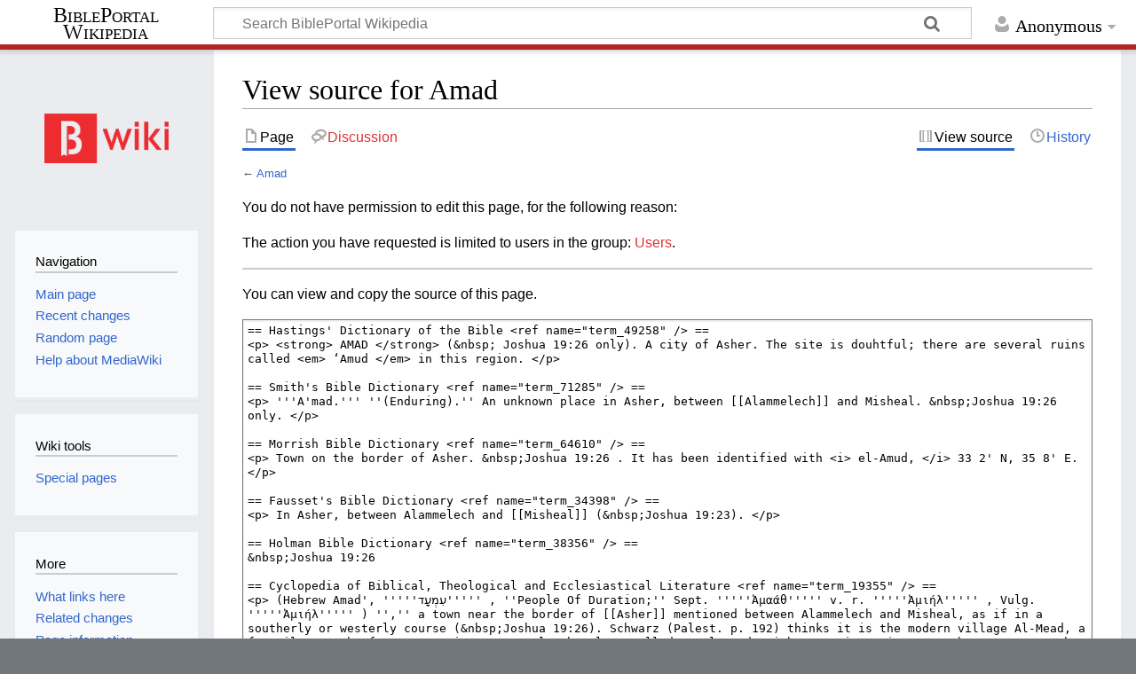

--- FILE ---
content_type: text/html; charset=UTF-8
request_url: https://wiki.bibleportal.com/index.php?title=Amad&action=edit
body_size: 6108
content:
<!DOCTYPE html>
<html class="client-nojs" lang="en" dir="ltr">
<head>
<meta charset="UTF-8"/>
<title>View source for Amad - BiblePortal Wikipedia</title>
<script>document.documentElement.className="client-js";RLCONF={"wgBreakFrames":!0,"wgSeparatorTransformTable":["",""],"wgDigitTransformTable":["",""],"wgDefaultDateFormat":"dmy","wgMonthNames":["","January","February","March","April","May","June","July","August","September","October","November","December"],"wgRequestId":"0e3f151f8a34e81ed92400fb","wgCSPNonce":!1,"wgCanonicalNamespace":"","wgCanonicalSpecialPageName":!1,"wgNamespaceNumber":0,"wgPageName":"Amad","wgTitle":"Amad","wgCurRevisionId":327263,"wgRevisionId":0,"wgArticleId":699,"wgIsArticle":!1,"wgIsRedirect":!1,"wgAction":"edit","wgUserName":null,"wgUserGroups":["*"],"wgCategories":[],"wgPageContentLanguage":"en","wgPageContentModel":"wikitext","wgRelevantPageName":"Amad","wgRelevantArticleId":699,"wgIsProbablyEditable":!1,"wgRelevantPageIsProbablyEditable":!1,"wgRestrictionEdit":[],"wgRestrictionMove":[],"wgMediaViewerOnClick":!0,"wgMediaViewerEnabledByDefault":!0,"wgVisualEditor":{"pageLanguageCode":"en",
"pageLanguageDir":"ltr","pageVariantFallbacks":"en"},"wgMFDisplayWikibaseDescriptions":{"search":!1,"nearby":!1,"watchlist":!1,"tagline":!1},"wgEditSubmitButtonLabelPublish":!1};RLSTATE={"site.styles":"ready","noscript":"ready","user.styles":"ready","user":"ready","user.options":"loading","skins.timeless":"ready","ext.visualEditor.desktopArticleTarget.noscript":"ready"};RLPAGEMODULES=["mediawiki.action.edit.collapsibleFooter","site","mediawiki.page.ready","skins.timeless.js","ext.visualEditor.desktopArticleTarget.init","ext.visualEditor.targetLoader"];</script>
<script>(RLQ=window.RLQ||[]).push(function(){mw.loader.implement("user.options@1hzgi",function($,jQuery,require,module){/*@nomin*/mw.user.tokens.set({"patrolToken":"+\\","watchToken":"+\\","csrfToken":"+\\"});
});});</script>
<link rel="stylesheet" href="/load.php?lang=en&amp;modules=ext.visualEditor.desktopArticleTarget.noscript%7Cskins.timeless&amp;only=styles&amp;skin=timeless"/>
<script async="" src="/load.php?lang=en&amp;modules=startup&amp;only=scripts&amp;raw=1&amp;skin=timeless"></script>
<!--[if IE]><link rel="stylesheet" href="/resources/IE9fixes.css" media="screen"/><![endif]-->
<meta name="ResourceLoaderDynamicStyles" content=""/>
<link rel="stylesheet" href="/load.php?lang=en&amp;modules=site.styles&amp;only=styles&amp;skin=timeless"/>
<meta name="generator" content="MediaWiki 1.36.2"/>
<meta name="robots" content="noindex,nofollow"/>
<meta name="viewport" content="width=device-width, initial-scale=1.0, user-scalable=yes, minimum-scale=0.25, maximum-scale=5.0"/>
<link rel="shortcut icon" href="/favicon.ico"/>
<link rel="search" type="application/opensearchdescription+xml" href="/opensearch_desc.php" title="BiblePortal Wikipedia (en)"/>
<link rel="EditURI" type="application/rsd+xml" href="http://wiki.bibleportal.com/api.php?action=rsd"/>
<link rel="license" href="https://creativecommons.org/licenses/by-sa/4.0/"/>
<link rel="alternate" type="application/atom+xml" title="BiblePortal Wikipedia Atom feed" href="/index.php?title=Special:RecentChanges&amp;feed=atom"/>
<script src="https://bibleportal.com/assets/scripts/bp-scripture-tagger-min.js" type="text/javascript"></script>
</head>
<body class="mediawiki ltr sitedir-ltr mw-hide-empty-elt ns-0 ns-subject page-Amad rootpage-Amad skin-timeless action-edit skin--responsive"><div id="mw-wrapper"><div id="mw-header-container" class="ts-container"><div id="mw-header" class="ts-inner"><div id="user-tools"><div id="personal"><h2><span>Anonymous</span></h2><div id="personal-inner" class="dropdown"><div role="navigation" class="mw-portlet" id="p-personal" aria-labelledby="p-personal-label"><h3 id="p-personal-label" lang="en" dir="ltr">Not logged in</h3><div class="mw-portlet-body"><ul lang="en" dir="ltr"><li id="pt-createaccount"><a href="/index.php?title=Special:CreateAccount&amp;returnto=Amad&amp;returntoquery=action%3Dedit" title="You are encouraged to create an account and log in; however, it is not mandatory"><span>Create account</span></a></li><li id="pt-login"><a href="/index.php?title=Special:UserLogin&amp;returnto=Amad&amp;returntoquery=action%3Dedit" title="You are encouraged to log in; however, it is not mandatory [o]" accesskey="o"><span>Log in</span></a></li></ul></div></div></div></div></div><div id="p-logo-text" class="mw-portlet" role="banner"><a id="p-banner" class="mw-wiki-title long" href="/page/Main_Page">BiblePortal Wikipedia</a></div><div class="mw-portlet" id="p-search"><h3 lang="en" dir="ltr"><label for="searchInput">Search</label></h3><form action="/index.php" id="searchform"><div id="simpleSearch"><div id="searchInput-container"><input type="search" name="search" placeholder="Search BiblePortal Wikipedia" autocapitalize="sentences" title="Search BiblePortal Wikipedia [f]" accesskey="f" id="searchInput"/></div><input type="hidden" value="Special:Search" name="title"/><input type="submit" name="fulltext" value="Search" title="Search the pages for this text" id="mw-searchButton" class="searchButton mw-fallbackSearchButton"/><input type="submit" name="go" value="Go" title="Go to a page with this exact name if it exists" id="searchButton" class="searchButton"/></div></form></div></div><div class="visualClear"></div></div><div id="mw-header-hack" class="color-bar"><div class="color-middle-container"><div class="color-middle"></div></div><div class="color-left"></div><div class="color-right"></div></div><div id="mw-header-nav-hack"><div class="color-bar"><div class="color-middle-container"><div class="color-middle"></div></div><div class="color-left"></div><div class="color-right"></div></div></div><div id="menus-cover"></div><div id="mw-content-container" class="ts-container"><div id="mw-content-block" class="ts-inner"><div id="mw-content-wrapper"><div id="mw-content"><div id="content" class="mw-body" role="main"><div class="mw-indicators mw-body-content">
</div>
<h1 id="firstHeading" class="firstHeading">View source for Amad</h1><div id="bodyContentOuter"><div id="siteSub">From BiblePortal Wikipedia</div><div id="mw-page-header-links"><div role="navigation" class="mw-portlet tools-inline" id="p-namespaces" aria-labelledby="p-namespaces-label"><h3 id="p-namespaces-label" lang="en" dir="ltr">Namespaces</h3><div class="mw-portlet-body"><ul lang="en" dir="ltr"><li id="ca-nstab-main" class="selected"><a href="/page/Amad" title="View the content page [c]" accesskey="c"><span>Page</span></a></li><li id="ca-talk" class="new"><a href="/index.php?title=Talk:Amad&amp;action=edit&amp;redlink=1" rel="discussion" title="Discussion about the content page (page does not exist) [t]" accesskey="t"><span>Discussion</span></a></li></ul></div></div><div role="navigation" class="mw-portlet tools-inline" id="p-more" aria-labelledby="p-more-label"><h3 id="p-more-label" lang="en" dir="ltr">More</h3><div class="mw-portlet-body"><ul lang="en" dir="ltr"><li id="ca-more" class="dropdown-toggle"><span>More</span></li></ul></div></div><div role="navigation" class="mw-portlet tools-inline" id="p-views" aria-labelledby="p-views-label"><h3 id="p-views-label" lang="en" dir="ltr">Page actions</h3><div class="mw-portlet-body"><ul lang="en" dir="ltr"><li id="ca-view"><a href="/page/Amad"><span>Read</span></a></li><li id="ca-viewsource" class="selected"><a href="/index.php?title=Amad&amp;action=edit" title="This page is protected.&#10;You can view its source [e]" accesskey="e"><span>View source</span></a></li><li id="ca-history"><a href="/index.php?title=Amad&amp;action=history" title="Past revisions of this page [h]" accesskey="h"><span>History</span></a></li></ul></div></div></div><div class="visualClear"></div><div class="mw-body-content" id="bodyContent"><div id="contentSub">← <a href="/page/Amad" title="Amad">Amad</a></div><div id="mw-content-text"><p>You do not have permission to edit this page, for the following reason:
</p>
<div class="permissions-errors">
<p>The action you have requested is limited to users in the group: <a href="/index.php?title=BiblePortal_Wikipedia:Users&amp;action=edit&amp;redlink=1" class="new" title="BiblePortal Wikipedia:Users (page does not exist)">Users</a>.
</p>
</div><hr />
<p>You can view and copy the source of this page.
</p><textarea readonly="" accesskey="," id="wpTextbox1" cols="80" rows="25" style="" class="mw-editfont-monospace" lang="en" dir="ltr" name="wpTextbox1">== Hastings' Dictionary of the Bible &lt;ref name="term_49258" /> ==
&lt;p> &lt;strong> AMAD &lt;/strong> (&amp;nbsp; Joshua 19:26 only). A city of Asher. The site is douhtful; there are several ruins called &lt;em> ‘Amud &lt;/em> in this region. &lt;/p>
        
== Smith's Bible Dictionary &lt;ref name="term_71285" /> ==
&lt;p> '''A'mad.''' ''(Enduring).'' An unknown place in Asher, between [[Alammelech]] and Misheal. &amp;nbsp;Joshua 19:26 only. &lt;/p>
        
== Morrish Bible Dictionary &lt;ref name="term_64610" /> ==
&lt;p> Town on the border of Asher. &amp;nbsp;Joshua 19:26 . It has been identified with &lt;i> el-Amud, &lt;/i> 33 2' N, 35 8' E. &lt;/p>
        
== Fausset's Bible Dictionary &lt;ref name="term_34398" /> ==
&lt;p> In Asher, between Alammelech and [[Misheal]] (&amp;nbsp;Joshua 19:23). &lt;/p>
        
== Holman Bible Dictionary &lt;ref name="term_38356" /> ==
&amp;nbsp;Joshua 19:26
        
== Cyclopedia of Biblical, Theological and Ecclesiastical Literature &lt;ref name="term_19355" /> ==
&lt;p> (Hebrew Amad', '''''עִמְעָד''''' , ''People Of Duration;'' Sept. '''''Ἀμαάθ''''' v. r. '''''Ἀμιήλ''''' , Vulg. '''''Ἀμιήλ''''' ) '','' a town near the border of [[Asher]] mentioned between Alammelech and Misheal, as if in a southerly or westerly course (&amp;nbsp;Joshua 19:26). Schwarz (Palest. p. 192) thinks it is the modern village Al-Mead, a few miles north of Acco, meaning apparently the place called Em el-Amed, with extensive ruins near the sea-coast, the identity of which with the ancient [[Amad]] is also suggested by Thomson (Land and Book, 1, 469); but we should otherwise look for a more south-easterly position, and one on the boundary. The same objection applies to the location proposed by [[Van]] de Velde (Memoir, p. 284) at Um el-'Amad, on the shore south of Tyre, which, however, contains no ruins (Robinson, later Researches, 3, 113). It may not improbably be identified with Shefa 'Omar or Shefa 'Amar (perhaps '''''עמד''''' for '''''עמעד''''' ) '','' a large market-town on a ridge east of Haifa, with streets of shops and a large deserted castle (Robinson, later ''Researches,'' 3, 103). &lt;/p> &lt;p> Tristram thinks this is the "little mound with traces of ruins, called Un el- Amad, five miles west of [[Wady]] el-Malek" (Bible Places, p. 215); meaning the Um el-Amvad of Robinson (Later Researches, p. 113, note), who, however, observes that "the people of [[Bethlehem]] [Beit-lahm of [[Zebulun]] adjoining] said there were no columns there," as the name ("mother of columns") would imply. The place is laid down on the Ordnance Map as Umm el-Amed, a village without any signs of ruins, one mile south of west from Beit-lahm, in the hills north of the plain of Esdraelon; but the situation is rather far east to have been included in the territory of Asher. &lt;/p>
        
== International Standard Bible Encyclopedia &lt;ref name="term_1002" /> ==
&lt;p> ''''' ā´mad ''''' ( עמעד , &lt;i> ''''' ‛am‛ādh ''''' &lt;/i> ): A town in northern Palestine, which fell to the tribe of Asher in the division of the land (&amp;nbsp;Joshua 19:26 ). The modern ruin 'Amud near [[Accho]] may be the site. &lt;/p>
        
==References ==
&lt;references>

&lt;ref name="term_49258"> [https://bibleportal.com/dictionary/hastings-dictionary-of-the-bible/amad Amad from Hastings' Dictionary of the Bible]&lt;/ref>
         
&lt;ref name="term_71285"> [https://bibleportal.com/dictionary/smith-s-bible-dictionary/amad Amad from Smith's Bible Dictionary]&lt;/ref>
         
&lt;ref name="term_64610"> [https://bibleportal.com/dictionary/morrish-bible-dictionary/amad Amad from Morrish Bible Dictionary]&lt;/ref>
         
&lt;ref name="term_34398"> [https://bibleportal.com/dictionary/fausset-s-bible-dictionary/amad Amad from Fausset's Bible Dictionary]&lt;/ref>
         
&lt;ref name="term_38356"> [https://bibleportal.com/dictionary/holman-bible-dictionary/amad Amad from Holman Bible Dictionary]&lt;/ref>
         
&lt;ref name="term_19355"> [https://bibleportal.com/encyclopedia/cyclopedia-of-biblical-theological-and-ecclesiastical-literature/amad Amad from Cyclopedia of Biblical, Theological and Ecclesiastical Literature]&lt;/ref>
         
&lt;ref name="term_1002"> [https://bibleportal.com/encyclopedia/international-standard-bible-encyclopedia/amad Amad from International Standard Bible Encyclopedia]&lt;/ref>
        
&lt;/references>
</textarea><div class="templatesUsed"></div><p id="mw-returnto">Return to <a href="/page/Amad" title="Amad">Amad</a>.</p>
</div><div class="printfooter">
Retrieved from "<a dir="ltr" href="http://wiki.bibleportal.com/page/Amad">http://wiki.bibleportal.com/page/Amad</a>"</div>
<div class="visualClear"></div></div></div></div></div><div id="content-bottom-stuff"><div id="catlinks" class="catlinks catlinks-allhidden" data-mw="interface"></div></div></div><div id="mw-site-navigation"><div id="p-logo" class="mw-portlet" role="banner"><a class="mw-wiki-logo fallback" href="/page/Main_Page" title="Visit the main page"></a></div><div id="site-navigation" class="sidebar-chunk"><h2><span>Navigation</span></h2><div class="sidebar-inner"><div role="navigation" class="mw-portlet" id="p-navigation" aria-labelledby="p-navigation-label"><h3 id="p-navigation-label" lang="en" dir="ltr">Navigation</h3><div class="mw-portlet-body"><ul lang="en" dir="ltr"><li id="n-mainpage-description"><a href="/page/Main_Page" title="Visit the main page [z]" accesskey="z"><span>Main page</span></a></li><li id="n-recentchanges"><a href="/page/Special:RecentChanges" title="A list of recent changes in the wiki [r]" accesskey="r"><span>Recent changes</span></a></li><li id="n-randompage"><a href="/page/Special:Random" title="Load a random page [x]" accesskey="x"><span>Random page</span></a></li><li id="n-help-mediawiki"><a href="https://www.mediawiki.org/wiki/Special:MyLanguage/Help:Contents"><span>Help about MediaWiki</span></a></li></ul></div></div></div></div><div id="site-tools" class="sidebar-chunk"><h2><span>Wiki tools</span></h2><div class="sidebar-inner"><div role="navigation" class="mw-portlet" id="p-tb" aria-labelledby="p-tb-label"><h3 id="p-tb-label" lang="en" dir="ltr">Wiki tools</h3><div class="mw-portlet-body"><ul lang="en" dir="ltr"><li id="t-specialpages"><a href="/page/Special:SpecialPages" title="A list of all special pages [q]" accesskey="q"><span>Special pages</span></a></li></ul></div></div></div></div></div><div id="mw-related-navigation"><div id="page-tools" class="sidebar-chunk"><h2><span>Page tools</span></h2><div class="sidebar-inner"><div role="navigation" class="mw-portlet emptyPortlet" id="p-cactions" aria-labelledby="p-cactions-label"><h3 id="p-cactions-label" lang="en" dir="ltr">Page tools</h3><div class="mw-portlet-body"><ul lang="en" dir="ltr"></ul></div></div><div role="navigation" class="mw-portlet emptyPortlet" id="p-userpagetools" aria-labelledby="p-userpagetools-label"><h3 id="p-userpagetools-label" lang="en" dir="ltr">Userpage tools</h3><div class="mw-portlet-body"><ul lang="en" dir="ltr"></ul></div></div><div role="navigation" class="mw-portlet" id="p-pagemisc" aria-labelledby="p-pagemisc-label"><h3 id="p-pagemisc-label" lang="en" dir="ltr">More</h3><div class="mw-portlet-body"><ul lang="en" dir="ltr"><li id="t-whatlinkshere"><a href="/page/Special:WhatLinksHere/Amad" title="A list of all wiki pages that link here [j]" accesskey="j"><span>What links here</span></a></li><li id="t-recentchangeslinked"><a href="/page/Special:RecentChangesLinked/Amad" rel="nofollow" title="Recent changes in pages linked from this page [k]" accesskey="k"><span>Related changes</span></a></li><li id="t-info"><a href="/index.php?title=Amad&amp;action=info" title="More information about this page"><span>Page information</span></a></li><li id="t-pagelog"><a href="/index.php?title=Special:Log&amp;page=Amad"><span>Page logs</span></a></li></ul></div></div></div></div></div><div class="visualClear"></div></div></div><div id="mw-footer-container" class="mw-footer-container ts-container"><div id="mw-footer" class="mw-footer ts-inner" role="contentinfo" lang="en" dir="ltr"><ul id="footer-icons"><li id="footer-copyrightico" class="footer-icons"><a href="https://creativecommons.org/licenses/by-sa/4.0/"><img src="/resources/assets/licenses/cc-by-sa.png" alt="Creative Commons Attribution-ShareAlike" width="88" height="31" loading="lazy"/></a></li><li id="footer-poweredbyico" class="footer-icons"><a href="https://www.mediawiki.org/"><img src="/resources/assets/poweredby_mediawiki_88x31.png" alt="Powered by MediaWiki" srcset="/resources/assets/poweredby_mediawiki_132x47.png 1.5x, /resources/assets/poweredby_mediawiki_176x62.png 2x" width="88" height="31" loading="lazy"/></a></li></ul><div id="footer-list"><ul id="footer-places"><li id="footer-places-privacy"><a href="/page/BiblePortal_Wikipedia:Privacy_policy" title="BiblePortal Wikipedia:Privacy policy">Privacy policy</a></li><li id="footer-places-about"><a href="/page/BiblePortal_Wikipedia:About" title="BiblePortal Wikipedia:About">About BiblePortal Wikipedia</a></li><li id="footer-places-disclaimer"><a href="/page/BiblePortal_Wikipedia:General_disclaimer" title="BiblePortal Wikipedia:General disclaimer">Disclaimers</a></li><li id="footer-places-mobileview"><a href="http://wiki.bibleportal.com/index.php?title=Amad&amp;action=edit&amp;mobileaction=toggle_view_mobile" class="noprint stopMobileRedirectToggle">Mobile view</a></li></ul></div><div class="visualClear"></div></div></div></div><script>
  (function(i,s,o,g,r,a,m){i['GoogleAnalyticsObject']=r;i[r]=i[r]||function(){
  (i[r].q=i[r].q||[]).push(arguments)},i[r].l=1*new Date();a=s.createElement(o),
  m=s.getElementsByTagName(o)[0];a.async=1;a.src=g;m.parentNode.insertBefore(a,m)
  })(window,document,'script','//www.google-analytics.com/analytics.js','ga');

  ga('create', 'UA-200875852-1', 'auto');
  ga('set', 'anonymizeIp', true);
  ga('send', 'pageview');

</script>
<script type="text/javascript" src="https://analytics.example.com/tracking.js"></script>
<script>(RLQ=window.RLQ||[]).push(function(){mw.config.set({"wgBackendResponseTime":235});});</script></body></html>

--- FILE ---
content_type: text/javascript; charset=utf-8
request_url: https://wiki.bibleportal.com/load.php?lang=en&modules=ext.visualEditor.switching&skin=timeless&version=1yp3d
body_size: 8777
content:
mw.loader.implement("ext.visualEditor.switching@u0d9j",function($,jQuery,require,module){mw.libs.ve=mw.libs.ve||{};mw.libs.ve.SwitchConfirmDialog=function MWLibsVESwitchConfirmDialog(config){mw.libs.ve.SwitchConfirmDialog.super.call(this,config);};OO.inheritClass(mw.libs.ve.SwitchConfirmDialog,OO.ui.MessageDialog);mw.libs.ve.SwitchConfirmDialog.static.name='veswitchconfirm';mw.libs.ve.SwitchConfirmDialog.static.title=mw.msg('visualeditor-mweditmodeve-title');mw.libs.ve.SwitchConfirmDialog.static.message=mw.msg('visualeditor-mweditmodeve-warning');mw.libs.ve.SwitchConfirmDialog.static.actions=[{action:'cancel',label:mw.msg('visualeditor-mweditmodesource-warning-cancel'),flags:['safe','back']},{action:'discard',label:mw.msg('visualeditor-mweditmodesource-warning-switch-discard'),flags:'destructive'}];mw.libs.ve.SwitchConfirmDialog.prototype.getActionProcess=function(action){if(action==='discard'){return new OO.ui.Process(function(){this.getActions().setAbilities({cancel:!1}).get({
actions:'discard'})[0].pushPending();this.close({action:'discard'});},this);}else if(action==='cancel'){return new OO.ui.Process(function(){this.close({action:'cancel'});},this);}return mw.libs.ve.SwitchConfirmDialog.super.prototype.getActionProcess.call(this,action);};mw.libs.ve=mw.libs.ve||{};mw.libs.ve.SwitchPopupWidget=function MWLibsVESwitchPopupWidget(mode,config){var $content,showAgainLayout,showAgainCheckbox,prefix=mode==='visual'?'visualeditor-mweditmodewt':'visualeditor-mweditmodeve',option=mode==='visual'?'visualeditor-hidevisualswitchpopup':'visualeditor-hidesourceswitchpopup';mw.libs.ve.SwitchPopupWidget.super.call(this,$.extend({autoClose:!0,head:!0,label:mw.msg(prefix+'-popup-title'),padded:!0},config));$content=$('<p>').text(mw.msg(prefix+'-popup-body'));if(!mw.user.isAnon()){showAgainCheckbox=new OO.ui.CheckboxInputWidget().on('change',function(value){var configValue=value?'1':'';new mw.Api().saveOption(option,configValue);mw.user.options.set(option,configValue);
});showAgainLayout=new OO.ui.FieldLayout(showAgainCheckbox,{align:'inline',label:mw.msg('visualeditor-mweditmodeve-showagain')});$content=$content.add(showAgainLayout.$element);}this.$body.append($content);this.$element.addClass('ve-init-mw-switchPopupWidget');};OO.inheritClass(mw.libs.ve.SwitchPopupWidget,OO.ui.PopupWidget);mw.libs.ve=mw.libs.ve||{};mw.libs.ve.EditingTabDialog=function MWLibsVEMWEditingTabDialog(config){mw.libs.ve.EditingTabDialog.super.call(this,config);};OO.inheritClass(mw.libs.ve.EditingTabDialog,OO.ui.MessageDialog);mw.libs.ve.EditingTabDialog.static.name='editingtab';mw.libs.ve.EditingTabDialog.static.size='medium';mw.libs.ve.EditingTabDialog.static.title=mw.msg('visualeditor-editingtabdialog-title');mw.libs.ve.EditingTabDialog.static.message=mw.msg('visualeditor-editingtabdialog-body');mw.libs.ve.EditingTabDialog.static.actions=[{action:'prefer-wt',label:mw.msg('visualeditor-preference-tabs-prefer-wt')},{action:'prefer-ve',label:mw.msg(
'visualeditor-preference-tabs-prefer-ve')},{action:'multi-tab',label:mw.msg('visualeditor-preference-tabs-multi-tab')},{label:mw.msg('visualeditor-editingtabdialog-ok'),flags:['progressive','primary']}];mw.libs.ve.EditingTabDialog.prototype.getSetupProcess=function(action){return mw.libs.ve.EditingTabDialog.super.prototype.getSetupProcess.call(this,action).next(function(){new mw.Api().saveOption('visualeditor-hidetabdialog',1);mw.user.options.set('visualeditor-hidetabdialog',1);});};mw.libs.ve.EditingTabDialog.prototype.getActionProcess=function(action){var dialog=this;if(action){return new OO.ui.Process(function(){var actionWidget=this.getActions().get({actions:action})[0];actionWidget.pushPending();dialog.pushPending();new mw.Api().saveOption('visualeditor-tabs',action).done(function(){actionWidget.popPending();mw.user.options.set('visualeditor-tabs',action);dialog.close({action:action});});},this);}else{return mw.libs.ve.EditingTabDialog.super.prototype.getActionProcess.call(this,
action);}};mw.libs.ve=mw.libs.ve||{};mw.libs.ve.MWEditModeTool=function VeUiMWEditModeTool(){mw.libs.ve.MWEditModeTool.super.apply(this,arguments);this.modeAvailable=null;};OO.inheritClass(mw.libs.ve.MWEditModeTool,OO.ui.Tool);mw.libs.ve.MWEditModeTool.static.editMode=null;mw.libs.ve.MWEditModeTool.static.group='editMode';mw.libs.ve.MWEditModeTool.static.autoAddToCatchall=!1;mw.libs.ve.MWEditModeTool.static.autoAddToGroup=!1;mw.libs.ve.MWEditModeTool.static.unavailableTooltip=null;mw.libs.ve.MWEditModeTool.prototype.switch=function(){this.toolbar.emit('switchEditor',this.constructor.static.editMode);};mw.libs.ve.MWEditModeTool.prototype.getMode=function(){return'source';};mw.libs.ve.MWEditModeTool.prototype.isModeAvailable=function(){return!0;};mw.libs.ve.MWEditModeTool.prototype.onSelect=function(){if(this.getMode()!==this.constructor.static.editMode){this.switch();}this.setActive(this.getMode()===this.constructor.static.editMode);};mw.libs.ve.MWEditModeTool.prototype.
onUpdateState=function(){var modeAvailable=this.isModeAvailable(this.constructor.static.editMode);if(this.modeAvailable!==modeAvailable){this.$link.attr('title',modeAvailable?OO.ui.resolveMsg(this.constructor.static.title):OO.ui.resolveMsg(this.constructor.static.unavailableTooltip));this.setDisabled(!modeAvailable);this.modeAvailable=modeAvailable;}this.setActive(this.getMode()===this.constructor.static.editMode);};mw.libs.ve.MWEditModeSourceTool=function VeUiMWEditModeSourceTool(){mw.libs.ve.MWEditModeSourceTool.super.apply(this,arguments);};OO.inheritClass(mw.libs.ve.MWEditModeSourceTool,mw.libs.ve.MWEditModeTool);mw.libs.ve.MWEditModeSourceTool.static.editMode='source';mw.libs.ve.MWEditModeSourceTool.static.name='editModeSource';mw.libs.ve.MWEditModeSourceTool.static.icon='wikiText';mw.libs.ve.MWEditModeSourceTool.static.title=OO.ui.deferMsg('visualeditor-mweditmodesource-tool-current');mw.libs.ve.MWEditModeSourceTool.static.unavailableTooltip=OO.ui.deferMsg(
'visualeditor-mweditmodesource-tool-unavailable');mw.libs.ve.MWEditModeVisualTool=function VeUiMWEditModeVisualTool(){mw.libs.ve.MWEditModeVisualTool.super.apply(this,arguments);};OO.inheritClass(mw.libs.ve.MWEditModeVisualTool,mw.libs.ve.MWEditModeTool);mw.libs.ve.MWEditModeVisualTool.static.editMode='visual';mw.libs.ve.MWEditModeVisualTool.static.name='editModeVisual';mw.libs.ve.MWEditModeVisualTool.static.icon='eye';mw.libs.ve.MWEditModeVisualTool.static.title=OO.ui.deferMsg('visualeditor-mweditmodeve-tool-current');mw.libs.ve.MWEditModeVisualTool.static.unavailableTooltip=OO.ui.deferMsg('visualeditor-mweditmodeve-tool-unavailable');},{"css":[
".ve-init-mw-editSwitch{float:right}.ve-init-mw-editSwitch .oo-ui-toolbar-bar{background:transparent;box-shadow:none;border:0} .ve-init-mw-switchPopupWidget{white-space:normal;z-index:4}.ve-init-mw-switchPopupWidget .oo-ui-popupWidget-anchor{margin-left:1.25em}.ve-init-mw-switchPopupWidget .oo-ui-popupWidget-head{font-weight:bold} .ve-init-mw-editSwitch .oo-ui-popupToolGroup{height:32px;border:0;margin:0;border-radius:0}.ve-init-mw-editSwitch .oo-ui-popupToolGroup.oo-ui-iconElement .oo-ui-popupToolGroup-handle{padding-top:32px;height:0}"]},{"visualeditor-editingtabdialog-body":"{{SITENAME}} now remembers which editor you prefer. You can switch edit modes as you edit, and change your preference later.","visualeditor-editingtabdialog-ok":"Use the editor I used in my last edit","visualeditor-editingtabdialog-title":"Editing tabs","visualeditor-mweditmode-tooltip":"Switch editor","visualeditor-mweditmodesource-tool-current":"Source editing","visualeditor-mweditmodesource-tool-unavailable":
"Source editing is not available here","visualeditor-mweditmodesource-warning-cancel":"Cancel","visualeditor-mweditmodesource-warning-switch-discard":"Discard my changes and switch","visualeditor-mweditmodeve-popup-body":"You can switch back to visual editing at any time by clicking on this icon.","visualeditor-mweditmodeve-popup-title":"You have switched to source editing","visualeditor-mweditmodeve-showagain":"Don't show this message again","visualeditor-mweditmodeve-title":"Switch to visual editing?","visualeditor-mweditmodeve-tool-current":"Visual editing","visualeditor-mweditmodeve-tool-unavailable":"Visual editing is not available here","visualeditor-mweditmodeve-warning":"You are switching to visual editing.\nDo you want to continue?","visualeditor-mweditmodewt-popup-body":"You can switch back to source editing at any time by clicking on this icon.","visualeditor-mweditmodewt-popup-title":"You have switched to visual editing","visualeditor-preference-tabs-multi-tab":
"Show me both editor tabs","visualeditor-preference-tabs-prefer-ve":"Always give me the visual editor if possible","visualeditor-preference-tabs-prefer-wt":"Always give me the source editor"});